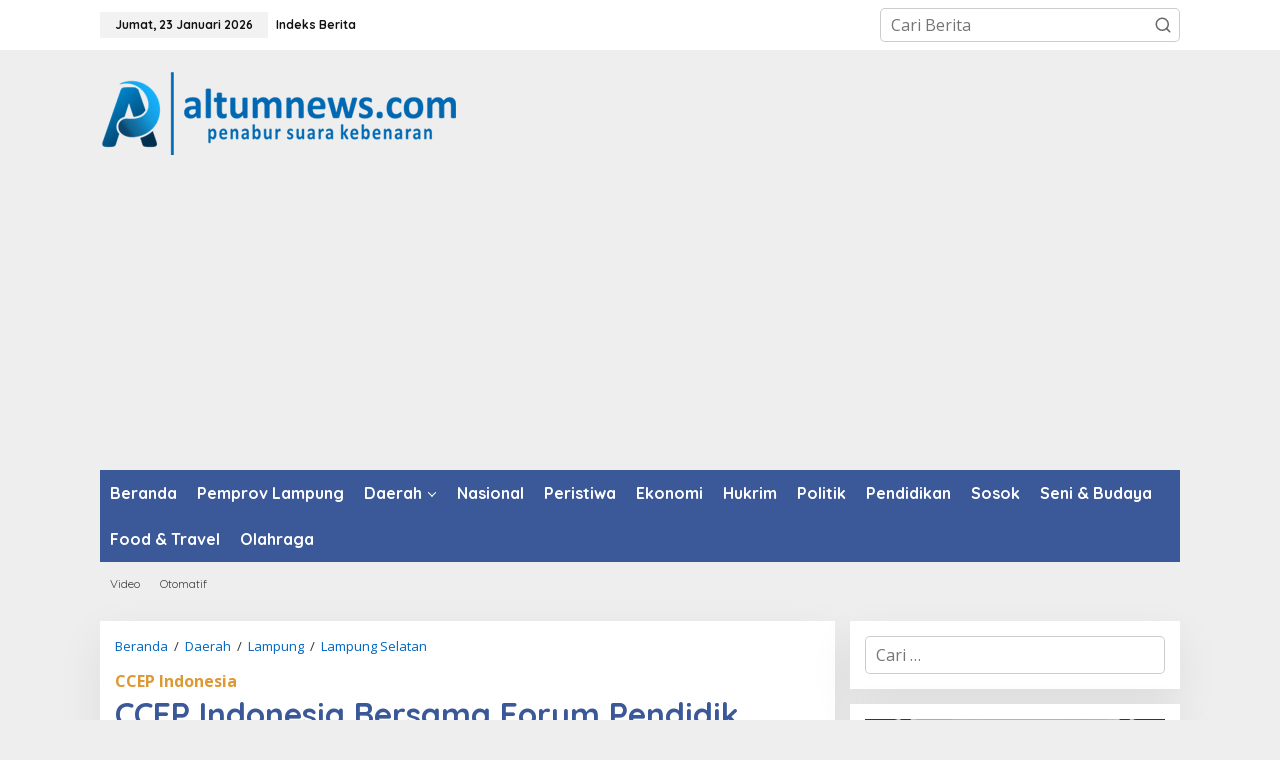

--- FILE ---
content_type: text/html; charset=UTF-8
request_url: https://altumnews.com/2021/08/18/ccep-indonesia-bersama-forum-pendidik-sukanaegara-serahkan-bantuan-tempat-sampah-edukasi/
body_size: 14509
content:
<!DOCTYPE html>
<html lang="id" itemscope itemtype="https://schema.org/BlogPosting">
<head itemscope="itemscope" itemtype="https://schema.org/WebSite">
<meta charset="UTF-8">
<meta name="viewport" content="width=device-width, initial-scale=1">
<link rel="profile" href="http://gmpg.org/xfn/11">

<title>CCEP Indonesia Bersama Forum Pendidik Sukanaegara Serahkan Bantuan Tempat Sampah Edukasi &#8211; Altumnews.com</title>
<meta name='robots' content='max-image-preview:large' />
	<style>img:is([sizes="auto" i], [sizes^="auto," i]) { contain-intrinsic-size: 3000px 1500px }</style>
	<link rel='dns-prefetch' href='//stats.wp.com' />
<link rel='dns-prefetch' href='//fonts.googleapis.com' />
<link rel="alternate" type="application/rss+xml" title="Altumnews.com &raquo; Feed" href="https://altumnews.com/feed/" />
<link rel="alternate" type="application/rss+xml" title="Altumnews.com &raquo; Umpan Komentar" href="https://altumnews.com/comments/feed/" />
<script type="text/javascript">
/* <![CDATA[ */
window._wpemojiSettings = {"baseUrl":"https:\/\/s.w.org\/images\/core\/emoji\/16.0.1\/72x72\/","ext":".png","svgUrl":"https:\/\/s.w.org\/images\/core\/emoji\/16.0.1\/svg\/","svgExt":".svg","source":{"concatemoji":"https:\/\/altumnews.com\/wp-includes\/js\/wp-emoji-release.min.js?ver=6.8.3"}};
/*! This file is auto-generated */
!function(s,n){var o,i,e;function c(e){try{var t={supportTests:e,timestamp:(new Date).valueOf()};sessionStorage.setItem(o,JSON.stringify(t))}catch(e){}}function p(e,t,n){e.clearRect(0,0,e.canvas.width,e.canvas.height),e.fillText(t,0,0);var t=new Uint32Array(e.getImageData(0,0,e.canvas.width,e.canvas.height).data),a=(e.clearRect(0,0,e.canvas.width,e.canvas.height),e.fillText(n,0,0),new Uint32Array(e.getImageData(0,0,e.canvas.width,e.canvas.height).data));return t.every(function(e,t){return e===a[t]})}function u(e,t){e.clearRect(0,0,e.canvas.width,e.canvas.height),e.fillText(t,0,0);for(var n=e.getImageData(16,16,1,1),a=0;a<n.data.length;a++)if(0!==n.data[a])return!1;return!0}function f(e,t,n,a){switch(t){case"flag":return n(e,"\ud83c\udff3\ufe0f\u200d\u26a7\ufe0f","\ud83c\udff3\ufe0f\u200b\u26a7\ufe0f")?!1:!n(e,"\ud83c\udde8\ud83c\uddf6","\ud83c\udde8\u200b\ud83c\uddf6")&&!n(e,"\ud83c\udff4\udb40\udc67\udb40\udc62\udb40\udc65\udb40\udc6e\udb40\udc67\udb40\udc7f","\ud83c\udff4\u200b\udb40\udc67\u200b\udb40\udc62\u200b\udb40\udc65\u200b\udb40\udc6e\u200b\udb40\udc67\u200b\udb40\udc7f");case"emoji":return!a(e,"\ud83e\udedf")}return!1}function g(e,t,n,a){var r="undefined"!=typeof WorkerGlobalScope&&self instanceof WorkerGlobalScope?new OffscreenCanvas(300,150):s.createElement("canvas"),o=r.getContext("2d",{willReadFrequently:!0}),i=(o.textBaseline="top",o.font="600 32px Arial",{});return e.forEach(function(e){i[e]=t(o,e,n,a)}),i}function t(e){var t=s.createElement("script");t.src=e,t.defer=!0,s.head.appendChild(t)}"undefined"!=typeof Promise&&(o="wpEmojiSettingsSupports",i=["flag","emoji"],n.supports={everything:!0,everythingExceptFlag:!0},e=new Promise(function(e){s.addEventListener("DOMContentLoaded",e,{once:!0})}),new Promise(function(t){var n=function(){try{var e=JSON.parse(sessionStorage.getItem(o));if("object"==typeof e&&"number"==typeof e.timestamp&&(new Date).valueOf()<e.timestamp+604800&&"object"==typeof e.supportTests)return e.supportTests}catch(e){}return null}();if(!n){if("undefined"!=typeof Worker&&"undefined"!=typeof OffscreenCanvas&&"undefined"!=typeof URL&&URL.createObjectURL&&"undefined"!=typeof Blob)try{var e="postMessage("+g.toString()+"("+[JSON.stringify(i),f.toString(),p.toString(),u.toString()].join(",")+"));",a=new Blob([e],{type:"text/javascript"}),r=new Worker(URL.createObjectURL(a),{name:"wpTestEmojiSupports"});return void(r.onmessage=function(e){c(n=e.data),r.terminate(),t(n)})}catch(e){}c(n=g(i,f,p,u))}t(n)}).then(function(e){for(var t in e)n.supports[t]=e[t],n.supports.everything=n.supports.everything&&n.supports[t],"flag"!==t&&(n.supports.everythingExceptFlag=n.supports.everythingExceptFlag&&n.supports[t]);n.supports.everythingExceptFlag=n.supports.everythingExceptFlag&&!n.supports.flag,n.DOMReady=!1,n.readyCallback=function(){n.DOMReady=!0}}).then(function(){return e}).then(function(){var e;n.supports.everything||(n.readyCallback(),(e=n.source||{}).concatemoji?t(e.concatemoji):e.wpemoji&&e.twemoji&&(t(e.twemoji),t(e.wpemoji)))}))}((window,document),window._wpemojiSettings);
/* ]]> */
</script>

<style id='wp-emoji-styles-inline-css' type='text/css'>

	img.wp-smiley, img.emoji {
		display: inline !important;
		border: none !important;
		box-shadow: none !important;
		height: 1em !important;
		width: 1em !important;
		margin: 0 0.07em !important;
		vertical-align: -0.1em !important;
		background: none !important;
		padding: 0 !important;
	}
</style>
<link data-optimized="1" rel='stylesheet' id='mediaelement-css' href='https://altumnews.com/wp-content/litespeed/css/d9ca09d9c475976d1a04cc6ecfc470e1.css?ver=78945' type='text/css' media='all' />
<link data-optimized="1" rel='stylesheet' id='wp-mediaelement-css' href='https://altumnews.com/wp-content/litespeed/css/60623b8f54fb793502cc67e87c33b857.css?ver=554b9' type='text/css' media='all' />
<style id='jetpack-sharing-buttons-style-inline-css' type='text/css'>
.jetpack-sharing-buttons__services-list{display:flex;flex-direction:row;flex-wrap:wrap;gap:0;list-style-type:none;margin:5px;padding:0}.jetpack-sharing-buttons__services-list.has-small-icon-size{font-size:12px}.jetpack-sharing-buttons__services-list.has-normal-icon-size{font-size:16px}.jetpack-sharing-buttons__services-list.has-large-icon-size{font-size:24px}.jetpack-sharing-buttons__services-list.has-huge-icon-size{font-size:36px}@media print{.jetpack-sharing-buttons__services-list{display:none!important}}.editor-styles-wrapper .wp-block-jetpack-sharing-buttons{gap:0;padding-inline-start:0}ul.jetpack-sharing-buttons__services-list.has-background{padding:1.25em 2.375em}
</style>
<link data-optimized="1" rel='stylesheet' id='newkarma-core-css' href='https://altumnews.com/wp-content/litespeed/css/9c406af6da0f728424ff8a41d5903eed.css?ver=40ed6' type='text/css' media='all' />
<link rel='stylesheet' id='newkarma-fonts-css' href='https://fonts.googleapis.com/css?family=Quicksand%3Aregular%2C700%2C300%7COpen+Sans%3Aregular%2Citalic%2C700%2C600%2C300%26subset%3Dlatin%2C&#038;ver=2.1.0' type='text/css' media='all' />
<link data-optimized="1" rel='stylesheet' id='newkarma-style-css' href='https://altumnews.com/wp-content/litespeed/css/7aec63a9760efd2efcc4e7a1a33cbcbc.css?ver=d2c72' type='text/css' media='all' />
<style id='newkarma-style-inline-css' type='text/css'>
body{color:#323233;font-family:"Open Sans","Helvetica", Arial;font-weight:500;font-size:16px;}h1.entry-title{color:#3b5998;}kbd,a.button,button,.button,button.button,input[type="button"],input[type="reset"],input[type="submit"],.tagcloud a,.tagcloud ul,.prevnextpost-links a .prevnextpost,.page-links .page-link-number,ul.page-numbers li span.page-numbers,.sidr,#navigationamp,.gmr_widget_content ul.gmr-tabs,.index-page-numbers,.cat-links-bg{background-color:#3b5998;}blockquote,a.button,button,.button,button.button,input[type="button"],input[type="reset"],input[type="submit"],.gmr-theme div.sharedaddy h3.sd-title:before,.gmr_widget_content ul.gmr-tabs li a,.bypostauthor > .comment-body{border-color:#3b5998;}.gmr-meta-topic a,.newkarma-rp-widget .rp-number,.gmr-owl-carousel .gmr-slide-topic a,.tab-comment-number{color:#dd9933;}.page-title span,h3.comment-reply-title,.widget-title span,.gmr_widget_content ul.gmr-tabs li a.js-tabs__title-active{border-color:#dd9933;}.gmr-menuwrap #primary-menu > li > a:hover,.gmr-menuwrap #primary-menu > li.page_item_has_children:hover > a,.gmr-menuwrap #primary-menu > li.menu-item-has-children:hover > a,.gmr-mainmenu #primary-menu > li:hover > a,.gmr-mainmenu #primary-menu > .current-menu-item > a,.gmr-mainmenu #primary-menu > .current-menu-ancestor > a,.gmr-mainmenu #primary-menu > .current_page_item > a,.gmr-mainmenu #primary-menu > .current_page_ancestor > a{box-shadow:inset 0px -5px 0px 0px#dd9933;}.tab-content .newkarma-rp-widget .rp-number,.owl-theme .owl-controls .owl-page.active span{background-color:#dd9933;}a{color:#0066bf;}a:hover,a:focus,a:active{color:#e54e2c;}.site-title a{color:#ff0000;}.site-description{color:#999999;}.gmr-logo{margin-top:5px;}.gmr-menuwrap,.gmr-sticky .top-header.sticky-menu,.gmr-mainmenu #primary-menu .sub-menu,.gmr-mainmenu #primary-menu .children{background-color:#3b5998;}#gmr-responsive-menu,.gmr-mainmenu #primary-menu > li > a,.gmr-mainmenu #primary-menu .sub-menu a,.gmr-mainmenu #primary-menu .children a,.sidr ul li ul li a,.sidr ul li a,#navigationamp ul li ul li a,#navigationamp ul li a{color:#ffffff;}.gmr-mainmenu #primary-menu > li.menu-border > a span,.gmr-mainmenu #primary-menu > li.page_item_has_children > a:after,.gmr-mainmenu #primary-menu > li.menu-item-has-children > a:after,.gmr-mainmenu #primary-menu .sub-menu > li.page_item_has_children > a:after,.gmr-mainmenu #primary-menu .sub-menu > li.menu-item-has-children > a:after,.gmr-mainmenu #primary-menu .children > li.page_item_has_children > a:after,.gmr-mainmenu #primary-menu .children > li.menu-item-has-children > a:after{border-color:#ffffff;}#gmr-responsive-menu:hover,.gmr-mainmenu #primary-menu > li:hover > a,.gmr-mainmenu #primary-menu .current-menu-item > a,.gmr-mainmenu #primary-menu .current-menu-ancestor > a,.gmr-mainmenu #primary-menu .current_page_item > a,.gmr-mainmenu #primary-menu .current_page_ancestor > a,.sidr ul li ul li a:hover,.sidr ul li a:hover{color:#ffffff;}.gmr-mainmenu #primary-menu > li.menu-border:hover > a span,.gmr-mainmenu #primary-menu > li.menu-border.current-menu-item > a span,.gmr-mainmenu #primary-menu > li.menu-border.current-menu-ancestor > a span,.gmr-mainmenu #primary-menu > li.menu-border.current_page_item > a span,.gmr-mainmenu #primary-menu > li.menu-border.current_page_ancestor > a span,.gmr-mainmenu #primary-menu > li.page_item_has_children:hover > a:after,.gmr-mainmenu #primary-menu > li.menu-item-has-children:hover > a:after{border-color:#ffffff;}.gmr-mainmenu #primary-menu > li:hover > a,.gmr-mainmenu #primary-menu .current-menu-item > a,.gmr-mainmenu #primary-menu .current-menu-ancestor > a,.gmr-mainmenu #primary-menu .current_page_item > a,.gmr-mainmenu #primary-menu .current_page_ancestor > a{background-color:#dd0000;}.gmr-secondmenuwrap,.gmr-secondmenu #primary-menu .sub-menu,.gmr-secondmenu #primary-menu .children{background-color:#eeeeee;}.gmr-secondmenu #primary-menu > li > a,.gmr-secondmenu #primary-menu .sub-menu a,.gmr-secondmenu #primary-menu .children a{color:#444444;}.gmr-secondmenu #primary-menu > li.page_item_has_children > a:after,.gmr-secondmenu #primary-menu > li.menu-item-has-children > a:after,.gmr-secondmenu #primary-menu .sub-menu > li.page_item_has_children > a:after,.gmr-secondmenu #primary-menu .sub-menu > li.menu-item-has-children > a:after,.gmr-secondmenu #primary-menu .children > li.page_item_has_children > a:after,.gmr-secondmenu #primary-menu .children > li.menu-item-has-children > a:after{border-color:#444444;}.gmr-topnavwrap{background-color:#ffffff;}#gmr-topnavresponsive-menu svg,.gmr-topnavmenu #primary-menu > li > a,.gmr-top-date,.search-trigger .gmr-icon{color:#111111;}.gmr-topnavmenu #primary-menu > li.menu-border > a span,.gmr-topnavmenu #primary-menu > li.page_item_has_children > a:after,.gmr-topnavmenu #primary-menu > li.menu-item-has-children > a:after,.gmr-topnavmenu #primary-menu .sub-menu > li.page_item_has_children > a:after,.gmr-topnavmenu #primary-menu .sub-menu > li.menu-item-has-children > a:after,.gmr-topnavmenu #primary-menu .children > li.page_item_has_children > a:after,.gmr-topnavmenu #primary-menu .children > li.menu-item-has-children > a:after{border-color:#111111;}#gmr-topnavresponsive-menu:hover,.gmr-topnavmenu #primary-menu > li:hover > a,.gmr-topnavmenu #primary-menu .current-menu-item > a,.gmr-topnavmenu #primary-menu .current-menu-ancestor > a,.gmr-topnavmenu #primary-menu .current_page_item > a,.gmr-topnavmenu #primary-menu .current_page_ancestor > a,.gmr-social-icon ul > li > a:hover{color:#dd0000;}.gmr-topnavmenu #primary-menu > li.menu-border:hover > a span,.gmr-topnavmenu #primary-menu > li.menu-border.current-menu-item > a span,.gmr-topnavmenu #primary-menu > li.menu-border.current-menu-ancestor > a span,.gmr-topnavmenu #primary-menu > li.menu-border.current_page_item > a span,.gmr-topnavmenu #primary-menu > li.menu-border.current_page_ancestor > a span,.gmr-topnavmenu #primary-menu > li.page_item_has_children:hover > a:after,.gmr-topnavmenu #primary-menu > li.menu-item-has-children:hover > a:after{border-color:#dd0000;}.gmr-owl-carousel .gmr-slide-title a{color:#ffffff;}.gmr-owl-carousel .item:hover .gmr-slide-title a{color:#cccccc;}.site-main-single{background-color:#ffffff;}.gmr-related-infinite .view-more-button:hover{color:#ffffff;}.site-main-archive{background-color:#ffffff;}ul.page-numbers li span.page-numbers{color:#ffffff;}.site-main-archive,a.read-more{color:#323233;}.site-main-archive h2.entry-title a,.site-main-archive .gmr-ajax-text{color:#000000;}.site-main-archive .gmr-archive:hover h2.entry-title a{color:#e54e2c;}.gmr-focus-news.gmr-focus-gallery h2.entry-title a,.item .gmr-slide-title a,.newkarma-rp-widget .gmr-rp-bigthumbnail .gmr-rp-bigthumb-content .title-bigthumb{color:#ffffff;}.gmr-focus-news.gmr-focus-gallery:hover h2.entry-title a,.item:hover .gmr-slide-title a,.newkarma-rp-widget .gmr-rp-bigthumbnail:hover .gmr-rp-bigthumb-content .title-bigthumb{color:#ffff00;}h1,h2,h3,h4,h5,h6,.heading-font,.menu,.rp-title,.rsswidget,.gmr-metacontent,.gmr-metacontent-single,.gmr-ajax-text,.view-more-button,ul.single-social-icon li.social-text,.page-links,.gmr-top-date,ul.page-numbers li{font-family:"Quicksand","Helvetica", Arial;}.entry-content-single{font-size:17px;}h1{font-size:30px;}h2{font-size:26px;}h3{font-size:24px;}h4{font-size:22px;}h5{font-size:20px;}h6{font-size:18px;}.site-footer{background-color:#3b5998;color:#ffffff;}ul.footer-social-icon li a{color:#ffffff;}ul.footer-social-icon li a,.footer-content{border-color:#ffffff;}ul.footer-social-icon li a:hover{color:#999999;border-color:#999999;}.site-footer a{color:#d7d7d7;}.site-footer a:hover{color:#999;}
</style>

<!-- OG: 3.3.8 -->
<link rel="image_src" href="https://altumnews.com/wp-content/uploads/2021/08/IMG-20210819-WA0046_resize_70.jpg">
<meta name="msapplication-TileImage" content="https://altumnews.com/wp-content/uploads/2021/08/IMG-20210819-WA0046_resize_70.jpg">

<!-- og -->
<meta property="og:image" content="https://altumnews.com/wp-content/uploads/2021/08/IMG-20210819-WA0046_resize_70.jpg">
<meta property="og:image:secure_url" content="https://altumnews.com/wp-content/uploads/2021/08/IMG-20210819-WA0046_resize_70.jpg">
<meta property="og:image:width" content="600">
<meta property="og:image:height" content="276">
<meta property="og:image:alt" content="Ketua Forum Pendidik Sukanegera Apendi, simbolis melakukan pemasangan Tempat Sampah Edukasi  didampingi Coca-Cola Europacific Partners Indonesia dan disaksikan  Penggiat lingkungan dan pendidikan (Senin, 16 Agustus 2021)">
<meta property="og:image:type" content="image/jpeg">
<meta property="og:description" content="ALTUMNEWS.Com, LAMPUNG SELATAN -- Coca-Cola Europacific Partners (CCEP) Indonesia bersama Forum Pendidik Desa Sukanegara, Lampung Selatan, menyerahkan donasi tempat sampah kepada Pemerintah Kabupaten Lampung Selatan melalui Dinas Lingkungan Hidup Lampung Selatan. Kegiatan penyerahan sekaligus pemasangan tempat sampah tersebut dilakukan di Kebun Edukasi Rumah Dinas Bupati Lampung Selatan, melibatkan para penggiat lingkungan dan pendidikan Senin, 16...">
<meta property="og:type" content="article">
<meta property="og:locale" content="id">
<meta property="og:site_name" content="Altumnews.com">
<meta property="og:title" content="CCEP Indonesia Bersama Forum Pendidik Sukanaegara Serahkan Bantuan Tempat Sampah Edukasi">
<meta property="og:url" content="https://altumnews.com/2021/08/18/ccep-indonesia-bersama-forum-pendidik-sukanaegara-serahkan-bantuan-tempat-sampah-edukasi/">
<meta property="og:updated_time" content="2021-08-19T10:14:19+07:00">

<!-- article -->
<meta property="article:tag" content="CCEP Indonesia">
<meta property="article:tag" content="Coca-Cola Europacific Partners Indonesia">
<meta property="article:tag" content="Tempat Sampah Edukasi">
<meta property="article:published_time" content="2021-08-18T12:06:02+00:00">
<meta property="article:modified_time" content="2021-08-19T03:14:19+00:00">
<meta property="article:section" content="Lampung Selatan">
<meta property="article:section" content="Peristiwa">
<meta property="article:author:username" content="AltumNews.com">

<!-- twitter -->
<meta property="twitter:partner" content="ogwp">
<meta property="twitter:card" content="summary_large_image">
<meta property="twitter:image" content="https://altumnews.com/wp-content/uploads/2021/08/IMG-20210819-WA0046_resize_70.jpg">
<meta property="twitter:image:alt" content="Ketua Forum Pendidik Sukanegera Apendi, simbolis melakukan pemasangan Tempat Sampah Edukasi  didampingi Coca-Cola Europacific Partners Indonesia dan disaksikan  Penggiat lingkungan dan pendidikan (Senin, 16 Agustus 2021)">
<meta property="twitter:title" content="CCEP Indonesia Bersama Forum Pendidik Sukanaegara Serahkan Bantuan Tempat Sampah Edukasi">
<meta property="twitter:description" content="ALTUMNEWS.Com, LAMPUNG SELATAN -- Coca-Cola Europacific Partners (CCEP) Indonesia bersama Forum Pendidik Desa Sukanegara, Lampung Selatan, menyerahkan donasi tempat sampah kepada Pemerintah...">
<meta property="twitter:url" content="https://altumnews.com/2021/08/18/ccep-indonesia-bersama-forum-pendidik-sukanaegara-serahkan-bantuan-tempat-sampah-edukasi/">
<meta property="twitter:label1" content="Reading time">
<meta property="twitter:data1" content="1 minute">

<!-- schema -->
<meta itemprop="image" content="https://altumnews.com/wp-content/uploads/2021/08/IMG-20210819-WA0046_resize_70.jpg">
<meta itemprop="name" content="CCEP Indonesia Bersama Forum Pendidik Sukanaegara Serahkan Bantuan Tempat Sampah Edukasi">
<meta itemprop="description" content="ALTUMNEWS.Com, LAMPUNG SELATAN -- Coca-Cola Europacific Partners (CCEP) Indonesia bersama Forum Pendidik Desa Sukanegara, Lampung Selatan, menyerahkan donasi tempat sampah kepada Pemerintah Kabupaten Lampung Selatan melalui Dinas Lingkungan Hidup Lampung Selatan. Kegiatan penyerahan sekaligus pemasangan tempat sampah tersebut dilakukan di Kebun Edukasi Rumah Dinas Bupati Lampung Selatan, melibatkan para penggiat lingkungan dan pendidikan Senin, 16...">
<meta itemprop="datePublished" content="2021-08-18">
<meta itemprop="dateModified" content="2021-08-19T03:14:19+00:00">

<!-- profile -->
<meta property="profile:username" content="AltumNews.com">

<!-- /OG -->

<link rel="https://api.w.org/" href="https://altumnews.com/wp-json/" /><link rel="alternate" title="JSON" type="application/json" href="https://altumnews.com/wp-json/wp/v2/posts/9285" /><link rel="EditURI" type="application/rsd+xml" title="RSD" href="https://altumnews.com/xmlrpc.php?rsd" />
<meta name="generator" content="WordPress 6.8.3" />
<link rel="canonical" href="https://altumnews.com/2021/08/18/ccep-indonesia-bersama-forum-pendidik-sukanaegara-serahkan-bantuan-tempat-sampah-edukasi/" />
<link rel='shortlink' href='https://altumnews.com/?p=9285' />
<link rel="alternate" title="oEmbed (JSON)" type="application/json+oembed" href="https://altumnews.com/wp-json/oembed/1.0/embed?url=https%3A%2F%2Faltumnews.com%2F2021%2F08%2F18%2Fccep-indonesia-bersama-forum-pendidik-sukanaegara-serahkan-bantuan-tempat-sampah-edukasi%2F" />
<link rel="alternate" title="oEmbed (XML)" type="text/xml+oembed" href="https://altumnews.com/wp-json/oembed/1.0/embed?url=https%3A%2F%2Faltumnews.com%2F2021%2F08%2F18%2Fccep-indonesia-bersama-forum-pendidik-sukanaegara-serahkan-bantuan-tempat-sampah-edukasi%2F&#038;format=xml" />
<meta name="google-site-verification" content="s50eTsay9GN-9Zdri6f77Ip0TlBTtkP_YxTsoGFdVC8" />
<script data-ad-client="ca-pub-6241215725039464" async src="https://pagead2.googlesyndication.com/pagead/js/adsbygoogle.js"></script>

	<style>img#wpstats{display:none}</style>
		<link rel="icon" href="https://altumnews.com/wp-content/uploads/2019/03/IMG-20181216-WA0000-300x300-150x150.jpg" sizes="32x32" />
<link rel="icon" href="https://altumnews.com/wp-content/uploads/2019/03/IMG-20181216-WA0000-300x300.jpg" sizes="192x192" />
<link rel="apple-touch-icon" href="https://altumnews.com/wp-content/uploads/2019/03/IMG-20181216-WA0000-300x300.jpg" />
<meta name="msapplication-TileImage" content="https://altumnews.com/wp-content/uploads/2019/03/IMG-20181216-WA0000-300x300.jpg" />
</head>

<body class="wp-singular post-template-default single single-post postid-9285 single-format-standard wp-theme-newkarma gmr-theme gmr-no-sticky gmr-disable-sticky" itemscope="itemscope" itemtype="https://schema.org/WebPage">

<a class="skip-link screen-reader-text" href="#main">Lewati ke konten</a>


<div class="gmr-topnavwrap clearfix">
	<div class="container-topnav">
		<div class="list-flex">
								<div class="row-flex gmr-table-date">
						<span class="gmr-top-date" data-lang="id"></span>
					</div>
					
			<div class="row-flex gmr-table-menu">
								<a id="gmr-topnavresponsive-menu" href="#menus" title="Menus" rel="nofollow"><svg xmlns="http://www.w3.org/2000/svg" xmlns:xlink="http://www.w3.org/1999/xlink" aria-hidden="true" role="img" width="1em" height="1em" preserveAspectRatio="xMidYMid meet" viewBox="0 0 24 24"><path d="M4 6h16v2H4zm0 5h16v2H4zm0 5h16v2H4z" fill="currentColor"/></svg></a>
				<div class="close-topnavmenu-wrap"><a id="close-topnavmenu-button" rel="nofollow" href="#"><svg xmlns="http://www.w3.org/2000/svg" xmlns:xlink="http://www.w3.org/1999/xlink" aria-hidden="true" role="img" width="1em" height="1em" preserveAspectRatio="xMidYMid meet" viewBox="0 0 1024 1024"><path d="M685.4 354.8c0-4.4-3.6-8-8-8l-66 .3L512 465.6l-99.3-118.4l-66.1-.3c-4.4 0-8 3.5-8 8c0 1.9.7 3.7 1.9 5.2l130.1 155L340.5 670a8.32 8.32 0 0 0-1.9 5.2c0 4.4 3.6 8 8 8l66.1-.3L512 564.4l99.3 118.4l66 .3c4.4 0 8-3.5 8-8c0-1.9-.7-3.7-1.9-5.2L553.5 515l130.1-155c1.2-1.4 1.8-3.3 1.8-5.2z" fill="currentColor"/><path d="M512 65C264.6 65 64 265.6 64 513s200.6 448 448 448s448-200.6 448-448S759.4 65 512 65zm0 820c-205.4 0-372-166.6-372-372s166.6-372 372-372s372 166.6 372 372s-166.6 372-372 372z" fill="currentColor"/></svg></a></div>
				<nav id="site-navigation" class="gmr-topnavmenu pull-right" role="navigation" itemscope="itemscope" itemtype="https://schema.org/SiteNavigationElement">
					<ul id="primary-menu" class="menu"><li id="menu-item-102010" class="menu-item menu-item-type-post_type menu-item-object-page menu-item-102010"><a href="https://altumnews.com/indeks-berita/" itemprop="url"><span itemprop="name">Indeks Berita</span></a></li>
</ul>				</nav><!-- #site-navigation -->
							</div>
			<div class="row-flex gmr-menu-mobile-wrap text-center">
				<div class="only-mobile gmr-mobilelogo"><div class="gmr-logo"><a href="https://altumnews.com/" class="custom-logo-link" itemprop="url" title="Altumnews.com"><img src="https://altumnews.com/wp-content/uploads/2022/07/altumnews.png" alt="Altumnews.com" title="Altumnews.com" /></a></div></div>			</div>
			<div class="row-flex gmr-table-search last-row">
									<div class="gmr-search-btn">
								<a id="search-menu-button" class="topnav-button gmr-search-icon" href="#" rel="nofollow"><svg xmlns="http://www.w3.org/2000/svg" aria-hidden="true" role="img" width="1em" height="1em" preserveAspectRatio="xMidYMid meet" viewBox="0 0 24 24"><path fill="none" stroke="currentColor" stroke-linecap="round" stroke-width="2" d="m21 21l-4.486-4.494M19 10.5a8.5 8.5 0 1 1-17 0a8.5 8.5 0 0 1 17 0Z"/></svg></a>
								<div id="search-dropdown-container" class="search-dropdown search">
								<form method="get" class="gmr-searchform searchform" action="https://altumnews.com/">
									<input type="text" name="s" id="s" placeholder="Cari Berita" />
								</form>
								</div>
							</div><div class="gmr-search">
							<form method="get" class="gmr-searchform searchform" action="https://altumnews.com/">
								<input type="text" name="s" id="s" placeholder="Cari Berita" />
								<button type="submit" role="button" aria-label="Submit" class="gmr-search-submit"><svg xmlns="http://www.w3.org/2000/svg" xmlns:xlink="http://www.w3.org/1999/xlink" aria-hidden="true" role="img" width="1em" height="1em" preserveAspectRatio="xMidYMid meet" viewBox="0 0 24 24"><g fill="none" stroke="currentColor" stroke-width="2" stroke-linecap="round" stroke-linejoin="round"><circle cx="11" cy="11" r="8"/><path d="M21 21l-4.35-4.35"/></g></svg></button>
							</form>
						</div>			</div>
		</div>

			</div>
</div>

	<div class="container">
		<div class="clearfix gmr-headwrapper">
			<div class="gmr-logo"><a href="https://altumnews.com/" class="custom-logo-link" itemprop="url" title="Altumnews.com"><img src="https://altumnews.com/wp-content/uploads/2022/07/altumnews.png" alt="Altumnews.com" title="Altumnews.com" /></a></div>					</div>
	</div>

	<header id="masthead" class="site-header" role="banner" itemscope="itemscope" itemtype="https://schema.org/WPHeader">
		<div class="top-header">
			<div class="container">
				<div class="gmr-menuwrap clearfix">
					<nav id="site-navigation" class="gmr-mainmenu" role="navigation" itemscope="itemscope" itemtype="https://schema.org/SiteNavigationElement">
						<ul id="primary-menu" class="menu"><li id="menu-item-110486" class="menu-item menu-item-type-custom menu-item-object-custom menu-item-home menu-item-110486"><a href="https://altumnews.com/" itemprop="url"><span itemprop="name">Beranda</span></a></li>
<li id="menu-item-1810" class="menu-item menu-item-type-taxonomy menu-item-object-category menu-item-1810"><a href="https://altumnews.com/category/pemprov-lampung/" title="Hot News" itemprop="url"><span itemprop="name">Pemprov Lampung</span></a></li>
<li id="menu-item-1739" class="menu-item menu-item-type-taxonomy menu-item-object-category current-post-ancestor menu-item-has-children menu-item-1739"><a href="https://altumnews.com/category/daerah/" itemprop="url"><span itemprop="name">Daerah</span></a>
<ul class="sub-menu">
	<li id="menu-item-8026" class="menu-item menu-item-type-taxonomy menu-item-object-category menu-item-8026"><a href="https://altumnews.com/category/daerah/lampung/bandar-lampung/" itemprop="url"><span itemprop="name">Bandar Lampung</span></a></li>
	<li id="menu-item-103834" class="menu-item menu-item-type-taxonomy menu-item-object-category menu-item-103834"><a href="https://altumnews.com/category/pemkot-bandar-lampung/" itemprop="url"><span itemprop="name">Pemkot Bandar Lampung</span></a></li>
	<li id="menu-item-8027" class="menu-item menu-item-type-taxonomy menu-item-object-category menu-item-8027"><a href="https://altumnews.com/category/daerah/lampung/kota-metro/" itemprop="url"><span itemprop="name">Kota Metro</span></a></li>
	<li id="menu-item-8034" class="menu-item menu-item-type-taxonomy menu-item-object-category menu-item-8034"><a href="https://altumnews.com/category/daerah/lampung/pesawaran/" itemprop="url"><span itemprop="name">Pesawaran</span></a></li>
	<li id="menu-item-8036" class="menu-item menu-item-type-taxonomy menu-item-object-category menu-item-8036"><a href="https://altumnews.com/category/daerah/lampung/pringsewu/" itemprop="url"><span itemprop="name">Pringsewu</span></a></li>
	<li id="menu-item-8040" class="menu-item menu-item-type-taxonomy menu-item-object-category menu-item-8040"><a href="https://altumnews.com/category/daerah/lampung/tanggamus/" itemprop="url"><span itemprop="name">Tanggamus</span></a></li>
	<li id="menu-item-8030" class="menu-item menu-item-type-taxonomy menu-item-object-category menu-item-8030"><a href="https://altumnews.com/category/daerah/lampung/lampung-tengah/" itemprop="url"><span itemprop="name">Lampung Tengah</span></a></li>
	<li id="menu-item-8029" class="menu-item menu-item-type-taxonomy menu-item-object-category current-post-ancestor current-menu-parent current-post-parent menu-item-8029"><a href="https://altumnews.com/category/daerah/lampung/lampung-selatan/" itemprop="url"><span itemprop="name">Lampung Selatan</span></a></li>
	<li id="menu-item-8031" class="menu-item menu-item-type-taxonomy menu-item-object-category menu-item-8031"><a href="https://altumnews.com/category/daerah/lampung/lampung-timur/" itemprop="url"><span itemprop="name">Lampung Timur</span></a></li>
	<li id="menu-item-8032" class="menu-item menu-item-type-taxonomy menu-item-object-category menu-item-8032"><a href="https://altumnews.com/category/daerah/lampung/lampung-utara/" itemprop="url"><span itemprop="name">Lampung Utara</span></a></li>
	<li id="menu-item-8028" class="menu-item menu-item-type-taxonomy menu-item-object-category menu-item-8028"><a href="https://altumnews.com/category/daerah/lampung/lampung-barat/" itemprop="url"><span itemprop="name">Lampung Barat</span></a></li>
	<li id="menu-item-8037" class="menu-item menu-item-type-taxonomy menu-item-object-category menu-item-8037"><a href="https://altumnews.com/category/daerah/lampung/tulang-bawang/" itemprop="url"><span itemprop="name">Tulang Bawang</span></a></li>
	<li id="menu-item-8038" class="menu-item menu-item-type-taxonomy menu-item-object-category menu-item-8038"><a href="https://altumnews.com/category/daerah/lampung/tulang-bawang-barat/" itemprop="url"><span itemprop="name">Tulang Bawang Barat</span></a></li>
	<li id="menu-item-8033" class="menu-item menu-item-type-taxonomy menu-item-object-category menu-item-8033"><a href="https://altumnews.com/category/daerah/lampung/mesuji/" itemprop="url"><span itemprop="name">Mesuji</span></a></li>
	<li id="menu-item-8039" class="menu-item menu-item-type-taxonomy menu-item-object-category menu-item-8039"><a href="https://altumnews.com/category/daerah/lampung/way-kanan/" itemprop="url"><span itemprop="name">Way Kanan</span></a></li>
	<li id="menu-item-8035" class="menu-item menu-item-type-taxonomy menu-item-object-category menu-item-8035"><a href="https://altumnews.com/category/daerah/lampung/pesisir-barat/" itemprop="url"><span itemprop="name">Pesisir Barat</span></a></li>
</ul>
</li>
<li id="menu-item-1742" class="menu-item menu-item-type-taxonomy menu-item-object-category menu-item-1742"><a href="https://altumnews.com/category/nasional/" itemprop="url"><span itemprop="name">Nasional</span></a></li>
<li id="menu-item-8088" class="menu-item menu-item-type-taxonomy menu-item-object-category current-post-ancestor current-menu-parent current-post-parent menu-item-8088"><a href="https://altumnews.com/category/peristiwa/" itemprop="url"><span itemprop="name">Peristiwa</span></a></li>
<li id="menu-item-1740" class="menu-item menu-item-type-taxonomy menu-item-object-category menu-item-1740"><a href="https://altumnews.com/category/ekonomi/" itemprop="url"><span itemprop="name">Ekonomi</span></a></li>
<li id="menu-item-1743" class="menu-item menu-item-type-taxonomy menu-item-object-category menu-item-1743"><a href="https://altumnews.com/category/hukum-dan-kriminal/" title="Hukum dan Kriminal" itemprop="url"><span itemprop="name">Hukrim</span></a></li>
<li id="menu-item-1744" class="menu-item menu-item-type-taxonomy menu-item-object-category menu-item-1744"><a href="https://altumnews.com/category/politik/" itemprop="url"><span itemprop="name">Politik</span></a></li>
<li id="menu-item-1741" class="menu-item menu-item-type-taxonomy menu-item-object-category menu-item-1741"><a href="https://altumnews.com/category/pendidikan/" itemprop="url"><span itemprop="name">Pendidikan</span></a></li>
<li id="menu-item-1811" class="menu-item menu-item-type-taxonomy menu-item-object-category menu-item-1811"><a href="https://altumnews.com/category/sosok/" itemprop="url"><span itemprop="name">Sosok</span></a></li>
<li id="menu-item-1808" class="menu-item menu-item-type-taxonomy menu-item-object-category menu-item-1808"><a href="https://altumnews.com/category/seni-dan-budaya/" title="Budaya" itemprop="url"><span itemprop="name">Seni &#038; Budaya</span></a></li>
<li id="menu-item-1812" class="menu-item menu-item-type-taxonomy menu-item-object-category menu-item-1812"><a href="https://altumnews.com/category/food-travel/" title="Travel" itemprop="url"><span itemprop="name">Food &amp; Travel</span></a></li>
<li id="menu-item-5832" class="menu-item menu-item-type-taxonomy menu-item-object-category menu-item-5832"><a href="https://altumnews.com/category/olahraga/" itemprop="url"><span itemprop="name">Olahraga</span></a></li>
</ul>					</nav><!-- #site-navigation -->
				</div>
											<div class="gmr-secondmenuwrap clearfix">
								<nav id="site-navigation" class="gmr-secondmenu" role="navigation" itemscope="itemscope" itemtype="https://schema.org/SiteNavigationElement">
									<ul id="primary-menu" class="menu"><li id="menu-item-5885" class="menu-item menu-item-type-taxonomy menu-item-object-post_format menu-item-5885"><a href="https://altumnews.com/type/video/" itemprop="url"><span itemprop="name">Video</span></a></li>
<li id="menu-item-5871" class="menu-item menu-item-type-taxonomy menu-item-object-category menu-item-5871"><a href="https://altumnews.com/category/otomatif/" itemprop="url"><span itemprop="name">Otomatif</span></a></li>
</ul>								</nav><!-- #site-navigation -->
							</div>
								</div>
		</div><!-- .top-header -->
	</header><!-- #masthead -->


<div class="site inner-wrap" id="site-container">
		<div id="content" class="gmr-content">
				<div class="container">
			<div class="row">

<div id="primary" class="content-area col-md-content">
	<main id="main" class="site-main-single" role="main">

	<div class="gmr-list-table single-head-wrap">
					<div class="breadcrumbs" itemscope itemtype="https://schema.org/BreadcrumbList">
																						<span class="first-item" itemprop="itemListElement" itemscope itemtype="https://schema.org/ListItem">
								<a itemscope itemtype="https://schema.org/WebPage" itemprop="item" itemid="https://altumnews.com/" href="https://altumnews.com/">
									<span itemprop="name">Beranda </span>
								</a>
								<span itemprop="position" content="1"></span>
							</span>
																										<span class="separator">/</span>
													<span class="0-item" itemprop="itemListElement" itemscope itemtype="https://schema.org/ListItem">
								<a itemscope itemtype="https://schema.org/WebPage" itemprop="item" itemid="https://altumnews.com/category/daerah/" href="https://altumnews.com/category/daerah/">
									<span itemprop="name">Daerah</span>
								</a>
								<span itemprop="position" content="2"></span>
							</span>
																										<span class="separator">/</span>
													<span class="1-item" itemprop="itemListElement" itemscope itemtype="https://schema.org/ListItem">
								<a itemscope itemtype="https://schema.org/WebPage" itemprop="item" itemid="https://altumnews.com/category/daerah/lampung/" href="https://altumnews.com/category/daerah/lampung/">
									<span itemprop="name">Lampung</span>
								</a>
								<span itemprop="position" content="3"></span>
							</span>
																										<span class="separator">/</span>
													<span class="2-item" itemprop="itemListElement" itemscope itemtype="https://schema.org/ListItem">
								<a itemscope itemtype="https://schema.org/WebPage" itemprop="item" itemid="https://altumnews.com/category/daerah/lampung/lampung-selatan/" href="https://altumnews.com/category/daerah/lampung/lampung-selatan/">
									<span itemprop="name">Lampung Selatan</span>
								</a>
								<span itemprop="position" content="4"></span>
							</span>
																										<span class="last-item screen-reader-text" itemscope itemtype="https://schema.org/ListItem">
							<span itemprop="name">CCEP Indonesia Bersama Forum Pendidik Sukanaegara Serahkan Bantuan Tempat Sampah Edukasi</span>
							<span itemprop="position" content="5"></span>
						</span>
												</div>
				</div>

	
<article id="post-9285" class="post-9285 post type-post status-publish format-standard has-post-thumbnail category-lampung-selatan category-peristiwa tag-ccep-indonesia tag-coca-cola-europacific-partners-indonesia tag-tempat-sampah-edukasi newstopic-ccep-indonesia" itemscope="itemscope" itemtype="https://schema.org/CreativeWork">

	<div class="site-main gmr-single hentry">
		<div class="gmr-box-content-single">
			<div class="gmr-meta-topic"><a href="https://altumnews.com/topic/ccep-indonesia/" rel="tag">CCEP Indonesia</a></div>			<header class="entry-header">
				<h1 class="entry-title" itemprop="headline">CCEP Indonesia Bersama Forum Pendidik Sukanaegara Serahkan Bantuan Tempat Sampah Edukasi</h1><div class="gmr-aftertitle-wrap"><div class="gmr-metacontent-single"><div><span class="posted-on"><span class="entry-author vcard" itemprop="author" itemscope="itemscope" itemtype="https://schema.org/person"><a class="url fn n" href="https://altumnews.com/author/adminaltum/" title="Tautan ke: AltumNews.com" itemprop="url"><span itemprop="name">AltumNews.com</span></a></span></span><span class="posted-on"><time class="entry-date published" itemprop="datePublished" datetime="2021-08-18T19:06:02+07:00">18 Agustus 2021</time><time class="updated" datetime="2021-08-19T10:14:19+07:00">19 Agustus 2021</time></span></div><div><span class="cat-links"><a href="https://altumnews.com/category/daerah/lampung/lampung-selatan/" rel="category tag">Lampung Selatan</a>, <a href="https://altumnews.com/category/peristiwa/" rel="category tag">Peristiwa</a></span><span class="view-single">2,864 views</span></div></div><div class="gmr-social-share-intop"><ul class="gmr-socialicon-share"><li class="facebook"><a href="https://www.facebook.com/sharer/sharer.php?u=https%3A%2F%2Faltumnews.com%2F2021%2F08%2F18%2Fccep-indonesia-bersama-forum-pendidik-sukanaegara-serahkan-bantuan-tempat-sampah-edukasi%2F" class="gmr-share-facebook" rel="nofollow" title="Sebar ini"><svg xmlns="http://www.w3.org/2000/svg" aria-hidden="true" role="img" width="0.49em" height="1em" viewBox="0 0 486.037 1000"><path d="M124.074 1000V530.771H0V361.826h124.074V217.525C124.074 104.132 197.365 0 366.243 0C434.619 0 485.18 6.555 485.18 6.555l-3.984 157.766s-51.564-.502-107.833-.502c-60.9 0-70.657 28.065-70.657 74.646v123.361h183.331l-7.977 168.945H302.706V1000H124.074" fill="currentColor" /></svg></a></li><li class="twitter"><a href="https://twitter.com/intent/tweet?url=https%3A%2F%2Faltumnews.com%2F2021%2F08%2F18%2Fccep-indonesia-bersama-forum-pendidik-sukanaegara-serahkan-bantuan-tempat-sampah-edukasi%2F&amp;text=CCEP%20Indonesia%20Bersama%20Forum%20Pendidik%20Sukanaegara%20Serahkan%20Bantuan%20Tempat%20Sampah%20Edukasi" class="gmr-share-twitter" rel="nofollow" title="Tweet ini"><svg xmlns="http://www.w3.org/2000/svg" aria-hidden="true" role="img" width="1em" height="1em" viewBox="0 0 24 24"><path fill="currentColor" d="M18.901 1.153h3.68l-8.04 9.19L24 22.846h-7.406l-5.8-7.584l-6.638 7.584H.474l8.6-9.83L0 1.154h7.594l5.243 6.932ZM17.61 20.644h2.039L6.486 3.24H4.298Z"></path></svg></a></li><li class="telegram"><a href="https://t.me/share/url?url=https%3A%2F%2Faltumnews.com%2F2021%2F08%2F18%2Fccep-indonesia-bersama-forum-pendidik-sukanaegara-serahkan-bantuan-tempat-sampah-edukasi%2F&amp;text=CCEP%20Indonesia%20Bersama%20Forum%20Pendidik%20Sukanaegara%20Serahkan%20Bantuan%20Tempat%20Sampah%20Edukasi" target="_blank" rel="nofollow" title="Telegram Share"><svg xmlns="http://www.w3.org/2000/svg" aria-hidden="true" role="img" width="1em" height="1em" viewBox="0 0 48 48"><path d="M41.42 7.309s3.885-1.515 3.56 2.164c-.107 1.515-1.078 6.818-1.834 12.553l-2.59 16.99s-.216 2.489-2.159 2.922c-1.942.432-4.856-1.515-5.396-1.948c-.432-.325-8.094-5.195-10.792-7.575c-.756-.65-1.62-1.948.108-3.463L33.648 18.13c1.295-1.298 2.59-4.328-2.806-.649l-15.11 10.28s-1.727 1.083-4.964.109l-7.016-2.165s-2.59-1.623 1.835-3.246c10.793-5.086 24.068-10.28 35.831-15.15z" fill="currentColor" /></svg></a></li><li class="whatsapp"><a href="https://api.whatsapp.com/send?text=CCEP%20Indonesia%20Bersama%20Forum%20Pendidik%20Sukanaegara%20Serahkan%20Bantuan%20Tempat%20Sampah%20Edukasi https%3A%2F%2Faltumnews.com%2F2021%2F08%2F18%2Fccep-indonesia-bersama-forum-pendidik-sukanaegara-serahkan-bantuan-tempat-sampah-edukasi%2F" class="gmr-share-whatsapp" rel="nofollow" title="Whatsapp"><svg xmlns="http://www.w3.org/2000/svg" aria-hidden="true" role="img" width="1em" height="1em" viewBox="0 0 24 24"><path d="M15.271 13.21a7.014 7.014 0 0 1 1.543.7l-.031-.018c.529.235.986.51 1.403.833l-.015-.011c.02.061.032.13.032.203l-.001.032v-.001c-.015.429-.11.832-.271 1.199l.008-.021c-.231.463-.616.82-1.087 1.01l-.014.005a3.624 3.624 0 0 1-1.576.411h-.006a8.342 8.342 0 0 1-2.988-.982l.043.022a8.9 8.9 0 0 1-2.636-1.829l-.001-.001a20.473 20.473 0 0 1-2.248-2.794l-.047-.074a5.38 5.38 0 0 1-1.1-2.995l-.001-.013v-.124a3.422 3.422 0 0 1 1.144-2.447l.003-.003a1.17 1.17 0 0 1 .805-.341h.001c.101.003.198.011.292.025l-.013-.002c.087.013.188.021.292.023h.003a.642.642 0 0 1 .414.102l-.002-.001c.107.118.189.261.238.418l.002.008q.124.31.512 1.364c.135.314.267.701.373 1.099l.014.063a1.573 1.573 0 0 1-.533.889l-.003.002q-.535.566-.535.72a.436.436 0 0 0 .081.234l-.001-.001a7.03 7.03 0 0 0 1.576 2.119l.005.005a9.89 9.89 0 0 0 2.282 1.54l.059.026a.681.681 0 0 0 .339.109h.002q.233 0 .838-.752t.804-.752zm-3.147 8.216h.022a9.438 9.438 0 0 0 3.814-.799l-.061.024c2.356-.994 4.193-2.831 5.163-5.124l.024-.063c.49-1.113.775-2.411.775-3.775s-.285-2.662-.799-3.837l.024.062c-.994-2.356-2.831-4.193-5.124-5.163l-.063-.024c-1.113-.49-2.411-.775-3.775-.775s-2.662.285-3.837.799l.062-.024c-2.356.994-4.193 2.831-5.163 5.124l-.024.063a9.483 9.483 0 0 0-.775 3.787a9.6 9.6 0 0 0 1.879 5.72l-.019-.026l-1.225 3.613l3.752-1.194a9.45 9.45 0 0 0 5.305 1.612h.047zm0-21.426h.033c1.628 0 3.176.342 4.575.959L16.659.93c2.825 1.197 5.028 3.4 6.196 6.149l.029.076c.588 1.337.93 2.896.93 4.535s-.342 3.198-.959 4.609l.029-.074c-1.197 2.825-3.4 5.028-6.149 6.196l-.076.029c-1.327.588-2.875.93-4.503.93h-.034h.002h-.053c-2.059 0-3.992-.541-5.664-1.488l.057.03L-.001 24l2.109-6.279a11.505 11.505 0 0 1-1.674-6.01c0-1.646.342-3.212.959-4.631l-.029.075C2.561 4.33 4.764 2.127 7.513.959L7.589.93A11.178 11.178 0 0 1 12.092 0h.033h-.002z" fill="currentColor" /></svg></a></li></ul></div></div>			</header><!-- .entry-header -->
		</div>

		<div class="gmr-featured-wrap">
									<figure class="gmr-attachment-img">
							<img width="600" height="276" src="https://altumnews.com/wp-content/uploads/2021/08/IMG-20210819-WA0046_resize_70.jpg" class="attachment-post-thumbnail size-post-thumbnail wp-post-image" alt="" decoding="async" fetchpriority="high" title="CCEP-Indonesia-Bersama-Forum-Pendidik-Sukanaegara-Serahkan-Bantuan-Tempat-Sampah-Edukasi" />																						<figcaption class="wp-caption-text">Ketua Forum Pendidik Sukanegera Apendi, simbolis melakukan pemasangan Tempat Sampah Edukasi  didampingi Coca-Cola Europacific Partners Indonesia dan disaksikan  Penggiat lingkungan dan pendidikan (Senin, 16 Agustus 2021) </figcaption>
													</figure>
								</div>

		<div class="gmr-box-content-single">
			<div class="row">
				<div class="col-md-sgl-l pos-sticky"><div class="gmr-social-share"><ul class="gmr-socialicon-share"><li class="facebook"><a href="https://www.facebook.com/sharer/sharer.php?u=https%3A%2F%2Faltumnews.com%2F2021%2F08%2F18%2Fccep-indonesia-bersama-forum-pendidik-sukanaegara-serahkan-bantuan-tempat-sampah-edukasi%2F" class="gmr-share-facebook" rel="nofollow" title="Sebar ini"><svg xmlns="http://www.w3.org/2000/svg" aria-hidden="true" role="img" width="0.49em" height="1em" viewBox="0 0 486.037 1000"><path d="M124.074 1000V530.771H0V361.826h124.074V217.525C124.074 104.132 197.365 0 366.243 0C434.619 0 485.18 6.555 485.18 6.555l-3.984 157.766s-51.564-.502-107.833-.502c-60.9 0-70.657 28.065-70.657 74.646v123.361h183.331l-7.977 168.945H302.706V1000H124.074" fill="currentColor" /></svg></a></li><li class="twitter"><a href="https://twitter.com/intent/tweet?url=https%3A%2F%2Faltumnews.com%2F2021%2F08%2F18%2Fccep-indonesia-bersama-forum-pendidik-sukanaegara-serahkan-bantuan-tempat-sampah-edukasi%2F&amp;text=CCEP%20Indonesia%20Bersama%20Forum%20Pendidik%20Sukanaegara%20Serahkan%20Bantuan%20Tempat%20Sampah%20Edukasi" class="gmr-share-twitter" rel="nofollow" title="Tweet ini"><svg xmlns="http://www.w3.org/2000/svg" aria-hidden="true" role="img" width="1em" height="1em" viewBox="0 0 24 24"><path fill="currentColor" d="M18.901 1.153h3.68l-8.04 9.19L24 22.846h-7.406l-5.8-7.584l-6.638 7.584H.474l8.6-9.83L0 1.154h7.594l5.243 6.932ZM17.61 20.644h2.039L6.486 3.24H4.298Z"></path></svg></a></li><li class="telegram"><a href="https://t.me/share/url?url=https%3A%2F%2Faltumnews.com%2F2021%2F08%2F18%2Fccep-indonesia-bersama-forum-pendidik-sukanaegara-serahkan-bantuan-tempat-sampah-edukasi%2F&amp;text=CCEP%20Indonesia%20Bersama%20Forum%20Pendidik%20Sukanaegara%20Serahkan%20Bantuan%20Tempat%20Sampah%20Edukasi" target="_blank" rel="nofollow" title="Telegram Share"><svg xmlns="http://www.w3.org/2000/svg" aria-hidden="true" role="img" width="1em" height="1em" viewBox="0 0 48 48"><path d="M41.42 7.309s3.885-1.515 3.56 2.164c-.107 1.515-1.078 6.818-1.834 12.553l-2.59 16.99s-.216 2.489-2.159 2.922c-1.942.432-4.856-1.515-5.396-1.948c-.432-.325-8.094-5.195-10.792-7.575c-.756-.65-1.62-1.948.108-3.463L33.648 18.13c1.295-1.298 2.59-4.328-2.806-.649l-15.11 10.28s-1.727 1.083-4.964.109l-7.016-2.165s-2.59-1.623 1.835-3.246c10.793-5.086 24.068-10.28 35.831-15.15z" fill="currentColor" /></svg></a></li><li class="whatsapp"><a href="https://api.whatsapp.com/send?text=CCEP%20Indonesia%20Bersama%20Forum%20Pendidik%20Sukanaegara%20Serahkan%20Bantuan%20Tempat%20Sampah%20Edukasi https%3A%2F%2Faltumnews.com%2F2021%2F08%2F18%2Fccep-indonesia-bersama-forum-pendidik-sukanaegara-serahkan-bantuan-tempat-sampah-edukasi%2F" class="gmr-share-whatsapp" rel="nofollow" title="Whatsapp"><svg xmlns="http://www.w3.org/2000/svg" aria-hidden="true" role="img" width="1em" height="1em" viewBox="0 0 24 24"><path d="M15.271 13.21a7.014 7.014 0 0 1 1.543.7l-.031-.018c.529.235.986.51 1.403.833l-.015-.011c.02.061.032.13.032.203l-.001.032v-.001c-.015.429-.11.832-.271 1.199l.008-.021c-.231.463-.616.82-1.087 1.01l-.014.005a3.624 3.624 0 0 1-1.576.411h-.006a8.342 8.342 0 0 1-2.988-.982l.043.022a8.9 8.9 0 0 1-2.636-1.829l-.001-.001a20.473 20.473 0 0 1-2.248-2.794l-.047-.074a5.38 5.38 0 0 1-1.1-2.995l-.001-.013v-.124a3.422 3.422 0 0 1 1.144-2.447l.003-.003a1.17 1.17 0 0 1 .805-.341h.001c.101.003.198.011.292.025l-.013-.002c.087.013.188.021.292.023h.003a.642.642 0 0 1 .414.102l-.002-.001c.107.118.189.261.238.418l.002.008q.124.31.512 1.364c.135.314.267.701.373 1.099l.014.063a1.573 1.573 0 0 1-.533.889l-.003.002q-.535.566-.535.72a.436.436 0 0 0 .081.234l-.001-.001a7.03 7.03 0 0 0 1.576 2.119l.005.005a9.89 9.89 0 0 0 2.282 1.54l.059.026a.681.681 0 0 0 .339.109h.002q.233 0 .838-.752t.804-.752zm-3.147 8.216h.022a9.438 9.438 0 0 0 3.814-.799l-.061.024c2.356-.994 4.193-2.831 5.163-5.124l.024-.063c.49-1.113.775-2.411.775-3.775s-.285-2.662-.799-3.837l.024.062c-.994-2.356-2.831-4.193-5.124-5.163l-.063-.024c-1.113-.49-2.411-.775-3.775-.775s-2.662.285-3.837.799l.062-.024c-2.356.994-4.193 2.831-5.163 5.124l-.024.063a9.483 9.483 0 0 0-.775 3.787a9.6 9.6 0 0 0 1.879 5.72l-.019-.026l-1.225 3.613l3.752-1.194a9.45 9.45 0 0 0 5.305 1.612h.047zm0-21.426h.033c1.628 0 3.176.342 4.575.959L16.659.93c2.825 1.197 5.028 3.4 6.196 6.149l.029.076c.588 1.337.93 2.896.93 4.535s-.342 3.198-.959 4.609l.029-.074c-1.197 2.825-3.4 5.028-6.149 6.196l-.076.029c-1.327.588-2.875.93-4.503.93h-.034h.002h-.053c-2.059 0-3.992-.541-5.664-1.488l.057.03L-.001 24l2.109-6.279a11.505 11.505 0 0 1-1.674-6.01c0-1.646.342-3.212.959-4.631l-.029.075C2.561 4.33 4.764 2.127 7.513.959L7.589.93A11.178 11.178 0 0 1 12.092 0h.033h-.002z" fill="currentColor" /></svg></a></li></ul></div></div>				<div class="col-md-sgl-c-no-r">
					<div class="entry-content entry-content-single" itemprop="text">
						<p>ALTUMNEWS.Com, LAMPUNG SELATAN &#8212; Coca-Cola Europacific Partners (CCEP) Indonesia bersama Forum Pendidik Desa Sukanegara, Lampung Selatan, menyerahkan donasi tempat sampah kepada Pemerintah Kabupaten Lampung Selatan melalui Dinas Lingkungan Hidup Lampung Selatan.</p>
<p>Kegiatan penyerahan sekaligus pemasangan tempat sampah tersebut dilakukan di Kebun Edukasi Rumah Dinas Bupati Lampung Selatan, melibatkan para penggiat lingkungan dan pendidikan Senin, 16 Agustus 2021.</p>
<p>Ketua Forum Pendidik Sukangera, Afendi, mengatakan menjaga kebersihan lingkungan dengan membuang sampah pada tempatnya merupakan upaya untuk mempertahankan keberlanjutan lingkungan sekitar. </p>
<p>“Tempat sampah yang kami serahkan hari ini menjadi upaya untuk mengajarkan masyarakat untuk peduli menjaga kebersihan, tidak membuang sampah sembarangan, dan belajar memilah sampah,” kata Afendi.</p>
<p>Afendi menjelaskan dalam diskusi singkatnya sampah yang sudah dipilah-pilah memudahkan untuk pengelolaan sampah selanjutnya. Pengelolaan sampah yang baik akan menambah nilai manfaat dari sampah.</p>
<p>“Masyarakat harus selalu menerapkan memilah sampah dengan baik. Mana yang organik dan nonorganik, mana yang dapat dimanfaatkan kembali dan memang harus dibuang ke tempat pembuangan akhir sampah,” kata dia.</p>
<p>CA Regional Manager West Indonesia CCEP Indonesia, Yayan Sopian, mengatakan pihaknya melalui Forum Pendidik Sukanegara mendorong masyarakat untuk mengambil peran dalam menjaga kelestarian lingkungan.</p>
<p>“Tempat sampah yang CCEP berikan melalui Forum Pendidik di Kebun Edukasi Lamsel ini sebagai bentuk dukungan program pemilahan dan pengelolaan sampah. Sampah dengan prinsip <em>reduce, reuse,</em> dan <em>recycle</em> atau 3R sebenarnya dapat memiliki nilai ekonomi dan sumber daya terbarukan bila dikelola dengan baik,” kata Yayan Sopian.***</p>
<p>Editor : Robertus Bejo</p>
					</div><!-- .entry-content -->

					<footer class="entry-footer">
						<span class="tags-links"><a href="https://altumnews.com/tag/ccep-indonesia/" rel="tag">CCEP Indonesia</a> <a href="https://altumnews.com/tag/coca-cola-europacific-partners-indonesia/" rel="tag">Coca-Cola Europacific Partners Indonesia</a> <a href="https://altumnews.com/tag/tempat-sampah-edukasi/" rel="tag">Tempat Sampah Edukasi</a></span><div class="gmr-cf-metacontent heading-text meta-content"></div><div class="wrap-social-single"><div class="social-text">Ikuti Kami</div><ul class="single-social-icon"><li><a href="#" title="Facebook" class="facebook" target="_blank" rel="nofollow"><svg xmlns="http://www.w3.org/2000/svg" xmlns:xlink="http://www.w3.org/1999/xlink" aria-hidden="true" role="img" width="1em" height="1em" preserveAspectRatio="xMidYMid meet" viewBox="0 0 16 16"><g fill="currentColor"><path d="M16 8.049c0-4.446-3.582-8.05-8-8.05C3.58 0-.002 3.603-.002 8.05c0 4.017 2.926 7.347 6.75 7.951v-5.625h-2.03V8.05H6.75V6.275c0-2.017 1.195-3.131 3.022-3.131c.876 0 1.791.157 1.791.157v1.98h-1.009c-.993 0-1.303.621-1.303 1.258v1.51h2.218l-.354 2.326H9.25V16c3.824-.604 6.75-3.934 6.75-7.951z"/></g></svg></a></li><li><a href="#" title="Twitter" class="twitter" target="_blank" rel="nofollow"><svg xmlns="http://www.w3.org/2000/svg" aria-hidden="true" role="img" width="1em" height="1em" viewBox="0 0 24 24"><path fill="currentColor" d="M18.901 1.153h3.68l-8.04 9.19L24 22.846h-7.406l-5.8-7.584l-6.638 7.584H.474l8.6-9.83L0 1.154h7.594l5.243 6.932ZM17.61 20.644h2.039L6.486 3.24H4.298Z"></path></svg></a></li><li><a href="https://altumnews.com/feed/" title="RSS" class="rss" target="_blank" rel="nofollow"><svg xmlns="http://www.w3.org/2000/svg" xmlns:xlink="http://www.w3.org/1999/xlink" aria-hidden="true" role="img" width="1em" height="1em" preserveAspectRatio="xMidYMid meet" viewBox="0 0 20 20"><path d="M14.92 18H18C18 9.32 10.82 2.25 2 2.25v3.02c7.12 0 12.92 5.71 12.92 12.73zm-5.44 0h3.08C12.56 12.27 7.82 7.6 2 7.6v3.02c2 0 3.87.77 5.29 2.16A7.292 7.292 0 0 1 9.48 18zm-5.35-.02c1.17 0 2.13-.93 2.13-2.09c0-1.15-.96-2.09-2.13-2.09c-1.18 0-2.13.94-2.13 2.09c0 1.16.95 2.09 2.13 2.09z" fill="currentColor"/></svg></a></li></ul></div>
	<nav class="navigation post-navigation" aria-label="Pos">
		<h2 class="screen-reader-text">Navigasi pos</h2>
		<div class="nav-links"><div class="nav-previous"><a href="https://altumnews.com/2021/08/18/sisihkan-lebih-dari-400-pesaing-ferdiansyah-ramadhan-menjadi-juara-kompetisi-desain-virtual-city-hatch-art/" rel="prev"><span>Pos sebelumnya</span> Sisihkan Lebih Dari 400 Pesaing, Ferdiansyah Ramadhan Menjadi Juara Kompetisi Desain Virtual “City Hatch Art”</a></div><div class="nav-next"><a href="https://altumnews.com/2021/08/18/polda-lampung-dan-polres-jajaran-awasi-batasan-tarif-tertinggi-pemeriksaan-rt-pcr/" rel="next"><span>Pos berikutnya</span> Polda Lampung dan Polres Jajaran Awasi Batasan Tarif Tertinggi Pemeriksaan RT-PCR</a></div></div>
	</nav>					</footer><!-- .entry-footer -->
				</div>
							</div>
		</div>

	</div>

	<div class="gmr-box-content-single">
		
	</div>
</article><!-- #post-## -->
	<div class="gmr-box-content-single"><h3 class="widget-title"><span>News Feed</span></h3><div class="site-main gmr-single gmr-infinite-selector gmr-related-infinite"><div id="gmr-main-load"><div class="item-infinite"><div class="item-box clearfix post-116865 post type-post status-publish format-standard has-post-thumbnail category-bandar-lampung category-berita category-berita-utama category-peristiwa tag-ketua-kkki-santa-perawan-maria-keuskupan-tanjungkarang tag-kkki-santa-perawan-maria-keuskupan-tanjungkarang tag-komunitas-kerasulan-kerahiman-ilahi tag-tresnaningsih-carlost newstopic-kkki-santa-perawan-maria-keuskupan-tanjungkarang"><div class="other-content-thumbnail"><a href="https://altumnews.com/2026/01/17/kkki-santa-perawan-maria-keuskupan-tanjungkarang-gelar-temu-pengurus-se-keuskupan/" itemprop="url" title="Permalink ke: KKKI Santa Perawan Maria Keuskupan Tanjungkarang Gelar Temu Pengurus Se-Keuskupan" class="image-related" rel="bookmark"><img width="300" height="178" src="https://altumnews.com/wp-content/uploads/2026/01/KKKI-Santa-Perawan-Maria-Keuskupan-Tanjungkarang-Gelar-Temu-Pengurus-Se-Keuskupan-300x178.jpg" class="attachment-large size-large wp-post-image" alt="" decoding="async" loading="lazy" title="KKKI-Santa-Perawan-Maria-Keuskupan-Tanjungkarang-Gelar-Temu-Pengurus-Se-Keuskupan" /></a></div><h4 class="infinite-related-title"><a href="https://altumnews.com/2026/01/17/kkki-santa-perawan-maria-keuskupan-tanjungkarang-gelar-temu-pengurus-se-keuskupan/" class="rp-title" itemprop="url" title="Permalink ke: KKKI Santa Perawan Maria Keuskupan Tanjungkarang Gelar Temu Pengurus Se-Keuskupan" rel="bookmark">KKKI Santa Perawan Maria Keuskupan Tanjungkarang Gelar Temu Pengurus Se-Keuskupan</a></h4></div></div><div class="item-infinite"><div class="item-box clearfix post-116756 post type-post status-publish format-standard has-post-thumbnail category-bandar-lampung category-berita category-berita-utama category-peristiwa tag-ketua-komisi-hubungan-antar-agama-dan-kepercayaan-hak-dan-kerawam-keuskupan-tanjungkarang tag-natal-oikoumene-2025 tag-perayaan-natal-oikoumene-provinsi-lampung-tahun-2025 tag-romo-philipus-suroyo-pr newstopic-natal-oikoumene-2025"><div class="other-content-thumbnail"><a href="https://altumnews.com/2026/01/06/natal-oikoumene-2025-di-lampung-usung-semangat-kebersamaan-dan-kepedulian-sosial/" itemprop="url" title="Permalink ke: Natal Oikoumene 2025 di Lampung Usung Semangat Kebersamaan dan Kepedulian Sosial" class="image-related" rel="bookmark"><img width="300" height="178" src="https://altumnews.com/wp-content/uploads/2026/01/Natal-Oikoumene-2025-di-Lampung-Usung-Semangat-Kebersamaan-dan-Kepedulian-Sosial-300x178.jpeg" class="attachment-large size-large wp-post-image" alt="" decoding="async" loading="lazy" title="Natal-Oikoumene-2025-di-Lampung-Usung-Semangat-Kebersamaan-dan-Kepedulian-Sosial" /></a></div><h4 class="infinite-related-title"><a href="https://altumnews.com/2026/01/06/natal-oikoumene-2025-di-lampung-usung-semangat-kebersamaan-dan-kepedulian-sosial/" class="rp-title" itemprop="url" title="Permalink ke: Natal Oikoumene 2025 di Lampung Usung Semangat Kebersamaan dan Kepedulian Sosial" rel="bookmark">Natal Oikoumene 2025 di Lampung Usung Semangat Kebersamaan dan Kepedulian Sosial</a></h4></div></div><div class="item-infinite"><div class="item-box clearfix post-116605 post type-post status-publish format-standard has-post-thumbnail category-bandar-lampung category-berita category-berita-utama category-peristiwa tag-bank-lampung tag-desiyanti-mahdi-yusuf tag-hut-ke-26-ikbl tag-ikatan-keluarga-bank-lampung tag-ikbl newstopic-ikbl"><div class="other-content-thumbnail"><a href="https://altumnews.com/2025/12/14/ikbl-rayakan-hut-ke-26-angkat-pelestarian-budaya-dan-aksi-sosial/" itemprop="url" title="Permalink ke: IKBL Rayakan HUT ke-26, Angkat Pelestarian Budaya dan Aksi Sosial" class="image-related" rel="bookmark"><img width="300" height="178" src="https://altumnews.com/wp-content/uploads/2025/12/IKBL-Rayakan-HUT-ke-26-Angkat-Pelestarian-Budaya-dan-Aksi-Sosial-300x178.jpeg" class="attachment-large size-large wp-post-image" alt="" decoding="async" loading="lazy" title="IKBL-Rayakan-HUT-ke-26-Angkat-Pelestarian-Budaya-dan-Aksi-Sosial" /></a></div><h4 class="infinite-related-title"><a href="https://altumnews.com/2025/12/14/ikbl-rayakan-hut-ke-26-angkat-pelestarian-budaya-dan-aksi-sosial/" class="rp-title" itemprop="url" title="Permalink ke: IKBL Rayakan HUT ke-26, Angkat Pelestarian Budaya dan Aksi Sosial" rel="bookmark">IKBL Rayakan HUT ke-26, Angkat Pelestarian Budaya dan Aksi Sosial</a></h4></div></div><div class="item-infinite"><div class="item-box clearfix post-116537 post type-post status-publish format-standard has-post-thumbnail category-berita category-berita-utama category-peristiwa tag-banjir-sumatra tag-bencana-sumatra tag-indosat-ooredoo-hutchison newstopic-indosat-ooredoo-hutchison"><div class="other-content-thumbnail"><a href="https://altumnews.com/2025/12/04/ratusan-ribu-pelanggan-terdampak-banjir-di-aceh-sumut-dan-sumbar-dapat-paket-darurat-dari-indosat/" itemprop="url" title="Permalink ke: Ratusan Ribu Pelanggan Terdampak Banjir di Aceh, Sumut, dan Sumbar Dapat Paket Darurat dari Indosat" class="image-related" rel="bookmark"><img width="300" height="178" src="https://altumnews.com/wp-content/uploads/2025/12/Ratusan-Ribu-Pelanggan-Terdampak-Banjir-di-Aceh-Sumut-dan-Sumbar-Dapat-Paket-Darurat-dari-Indosat-300x178.jpeg" class="attachment-large size-large wp-post-image" alt="" decoding="async" loading="lazy" title="Ratusan-Ribu-Pelanggan-Terdampak-Banjir-di-Aceh-Sumut-dan-Sumbar-Dapat-Paket-Darurat-dari-Indosat" /></a></div><h4 class="infinite-related-title"><a href="https://altumnews.com/2025/12/04/ratusan-ribu-pelanggan-terdampak-banjir-di-aceh-sumut-dan-sumbar-dapat-paket-darurat-dari-indosat/" class="rp-title" itemprop="url" title="Permalink ke: Ratusan Ribu Pelanggan Terdampak Banjir di Aceh, Sumut, dan Sumbar Dapat Paket Darurat dari Indosat" rel="bookmark">Ratusan Ribu Pelanggan Terdampak Banjir di Aceh, Sumut, dan Sumbar Dapat Paket Darurat dari Indosat</a></h4></div></div><div class="item-infinite"><div class="item-box clearfix post-116533 post type-post status-publish format-standard has-post-thumbnail category-berita category-berita-utama category-jakarta category-peristiwa tag-bencana-sumatra tag-waskita-karya tag-waskita-karya-salurkan-bantuan newstopic-waskita-karya"><div class="other-content-thumbnail"><a href="https://altumnews.com/2025/12/03/waskita-karya-salurkan-bantuan-ke-wilayah-terdampak-banjir-dan-longsor-di-aceh-sumut-dan-sumbar/" itemprop="url" title="Permalink ke: Waskita Karya Salurkan Bantuan ke Wilayah Terdampak Banjir dan Longsor di Aceh, Sumut, dan Sumbar" class="image-related" rel="bookmark"><img width="300" height="178" src="https://altumnews.com/wp-content/uploads/2025/12/Waskita-Karya-Salurkan-Bantuan-ke-Wilayah-Terdampak-Banjir-dan-Longsor-di-Aceh-Sumut-dan-Sumbar-300x178.jpeg" class="attachment-large size-large wp-post-image" alt="" decoding="async" loading="lazy" title="Waskita-Karya-Salurkan-Bantuan-ke-Wilayah-Terdampak-Banjir-dan-Longsor-di-Aceh-Sumut-dan-Sumbar" /></a></div><h4 class="infinite-related-title"><a href="https://altumnews.com/2025/12/03/waskita-karya-salurkan-bantuan-ke-wilayah-terdampak-banjir-dan-longsor-di-aceh-sumut-dan-sumbar/" class="rp-title" itemprop="url" title="Permalink ke: Waskita Karya Salurkan Bantuan ke Wilayah Terdampak Banjir dan Longsor di Aceh, Sumut, dan Sumbar" rel="bookmark">Waskita Karya Salurkan Bantuan ke Wilayah Terdampak Banjir dan Longsor di Aceh, Sumut, dan Sumbar</a></h4></div></div></div></div></div>
	</main><!-- #main -->

</div><!-- #primary -->


<aside id="secondary" class="widget-area col-md-sb-r pos-sticky" role="complementary" >
	<div id="search-2" class="widget widget_search"><form role="search" method="get" class="search-form" action="https://altumnews.com/">
				<label>
					<span class="screen-reader-text">Cari untuk:</span>
					<input type="search" class="search-field" placeholder="Cari &hellip;" value="" name="s" />
				</label>
				<input type="submit" class="search-submit" value="Cari" />
			</form></div><div id="media_image-30" class="widget widget_media_image"><img width="1066" height="1600" src="https://altumnews.com/wp-content/uploads/2025/02/IMG-20250218-WA0000.jpg" class="image wp-image-112132  attachment-full size-full" alt="" style="max-width: 100%; height: auto;" decoding="async" loading="lazy" srcset="https://altumnews.com/wp-content/uploads/2025/02/IMG-20250218-WA0000.jpg 1066w, https://altumnews.com/wp-content/uploads/2025/02/IMG-20250218-WA0000-768x1153.jpg 768w, https://altumnews.com/wp-content/uploads/2025/02/IMG-20250218-WA0000-1023x1536.jpg 1023w" sizes="auto, (max-width: 1066px) 100vw, 1066px" title="IMG-20250218-WA0000" /></div><div id="newkarma-mostview-2" class="widget newkarma-widget-post"><h3 class="widget-title"><span>Berita Populer</span></h3>			<div class="newkarma-rp-widget">
				<div class="newkarma-rp">
					<ul>
													<li class="has-post-thumbnail clearfix">
								<div class="content-big-thumbnail"><a href="https://altumnews.com/2026/01/17/kkki-santa-perawan-maria-keuskupan-tanjungkarang-gelar-temu-pengurus-se-keuskupan/" itemprop="url" title="Tautan ke: KKKI Santa Perawan Maria Keuskupan Tanjungkarang Gelar Temu Pengurus Se-Keuskupan" rel="bookmark"><img width="300" height="178" src="https://altumnews.com/wp-content/uploads/2026/01/KKKI-Santa-Perawan-Maria-Keuskupan-Tanjungkarang-Gelar-Temu-Pengurus-Se-Keuskupan-300x178.jpg" class="attachment-large size-large wp-post-image" alt="" decoding="async" loading="lazy" title="KKKI-Santa-Perawan-Maria-Keuskupan-Tanjungkarang-Gelar-Temu-Pengurus-Se-Keuskupan" /></a></div>								<div class="rp-number pull-left">1</div>
								<div class="gmr-rp-number-content">
									<a href="https://altumnews.com/2026/01/17/kkki-santa-perawan-maria-keuskupan-tanjungkarang-gelar-temu-pengurus-se-keuskupan/" class="rp-title" itemprop="url" title="Tautan ke: KKKI Santa Perawan Maria Keuskupan Tanjungkarang Gelar Temu Pengurus Se-Keuskupan">KKKI Santa Perawan Maria Keuskupan Tanjungkarang Gelar Temu Pengurus Se-Keuskupan</a>									<div class="gmr-metacontent">
										157 views									</div>
								</div>
							</li>
																					<li>
								<div class="rp-number pull-left">2</div>
								<div class="gmr-rp-number-content">
									<a href="https://altumnews.com/2026/01/16/bank-raya-dorong-inklusi-keuangan-digital-lewat-program-pesta-raya-dan-raya-poin-flash-sale/" class="rp-title" itemprop="url" title="Tautan ke: Bank Raya Dorong Inklusi Keuangan Digital Lewat Program Pesta Raya dan Raya Poin Flash Sale">Bank Raya Dorong Inklusi Keuangan Digital Lewat Program Pesta Raya dan Raya Poin Flash Sale</a>									<div class="gmr-metacontent">
										153 views									</div>
								</div>
							</li>
																					<li>
								<div class="rp-number pull-left">3</div>
								<div class="gmr-rp-number-content">
									<a href="https://altumnews.com/2026/01/19/rektor-unila-tekankan-sinergi-kepemimpinan-untuk-perkuat-akreditasi-dan-percepatan-studi-mahasiswa/" class="rp-title" itemprop="url" title="Tautan ke: Rektor Unila Tekankan Sinergi Kepemimpinan untuk Perkuat Akreditasi dan Percepatan Studi Mahasiswa">Rektor Unila Tekankan Sinergi Kepemimpinan untuk Perkuat Akreditasi dan Percepatan Studi Mahasiswa</a>									<div class="gmr-metacontent">
										113 views									</div>
								</div>
							</li>
																					<li>
								<div class="rp-number pull-left">4</div>
								<div class="gmr-rp-number-content">
									<a href="https://altumnews.com/2026/01/19/waspadai-lonjakan-inflasi-jelang-ramadan-dan-idulfitri-2026/" class="rp-title" itemprop="url" title="Tautan ke: Waspadai Lonjakan Inflasi Jelang Ramadan dan Idulfitri 2026">Waspadai Lonjakan Inflasi Jelang Ramadan dan Idulfitri 2026</a>									<div class="gmr-metacontent">
										102 views									</div>
								</div>
							</li>
																					<li>
								<div class="rp-number pull-left">5</div>
								<div class="gmr-rp-number-content">
									<a href="https://altumnews.com/2026/01/19/tn-way-kambas-perkuat-strategi-terpadu-tangani-konflik-gajah-dan-manusia/" class="rp-title" itemprop="url" title="Tautan ke: TN Way Kambas Perkuat Strategi Terpadu Tangani Konflik Gajah dan Manusia">TN Way Kambas Perkuat Strategi Terpadu Tangani Konflik Gajah dan Manusia</a>									<div class="gmr-metacontent">
										94 views									</div>
								</div>
							</li>
																			</ul>
				</div>
			</div>
		</div><div id="custom_html-5" class="widget_text widget widget_custom_html"><div class="textwidget custom-html-widget"><a href="https://id.seedbacklink.com/">
<img title="Seedbacklink" src="https://id.seedbacklink.com/wp-content/uploads/2023/11/Badge-Seedbacklink_Artboard-1-webp-version.webp" alt="Seedbacklink" width="100%" height="auto"></a></div></div><div id="newkarma-rp-5" class="widget newkarma-widget-post"><h3 class="widget-title"><span>Pemprov Lampung</span></h3>
			<div class="newkarma-rp-widget">
				<div class="newkarma-rp">
					<ul>
														<li class="has-post-thumbnail clearfix">
									<div class="content-big-thumbnail"><a href="https://altumnews.com/2026/01/19/waspadai-lonjakan-inflasi-jelang-ramadan-dan-idulfitri-2026/" itemprop="url" title="Tautan ke: Waspadai Lonjakan Inflasi Jelang Ramadan dan Idulfitri 2026" rel="bookmark"><img width="300" height="178" src="https://altumnews.com/wp-content/uploads/2026/01/Waspadai-Lonjakan-Inflasi-Jelang-Ramadan-dan-Idulfitri-2026-300x178.jpeg" class="attachment-large size-large wp-post-image" alt="" decoding="async" loading="lazy" title="Waspadai-Lonjakan-Inflasi-Jelang-Ramadan-dan-Idulfitri-2026" /></a></div>								<div class="gmr-rp-big-content">
									<a href="https://altumnews.com/2026/01/19/waspadai-lonjakan-inflasi-jelang-ramadan-dan-idulfitri-2026/" class="rp-title" itemprop="url" title="Tautan ke: Waspadai Lonjakan Inflasi Jelang Ramadan dan Idulfitri 2026">Waspadai Lonjakan Inflasi Jelang Ramadan dan Idulfitri 2026</a>									<div class="gmr-metacontent">
																			</div>
								</div>
							</li>
																			</ul>
				</div>
			</div>
		</div><div id="custom_html-4" class="widget_text widget widget_custom_html"><div class="textwidget custom-html-widget"><a href="https://panel.seedbacklink.com/aff/O2WVI"><img title="Seedbacklink" src="https://id.seedbacklink.com/wp-content/uploads/2023/12/300x250-Banner.png" alt="Seedbacklink affiliate" height="auto"></a></div></div><div id="custom_html-2" class="widget_text widget widget_custom_html"><div class="textwidget custom-html-widget"></div></div></aside><!-- #secondary -->

			</div><!-- .row -->
		</div><!-- .container -->
		<div id="stop-container"></div>
	</div><!-- .gmr-content -->
</div><!-- #site-container -->




	<footer id="colophon" class="site-footer" role="contentinfo" >
		<div class="container">
				<div class="clearfix footer-content">
					<div class="gmr-footer-logo pull-left"><a href="https://altumnews.com/" class="custom-footerlogo-link" itemprop="url" title="Altumnews.com"><img src="https://altumnews.com/wp-content/uploads/2022/11/altumnews-putih.png" alt="Altumnews.com" title="Altumnews.com" itemprop="image" /></a></div>					<ul class="footer-social-icon pull-right"><li><a href="#" title="Facebook" class="facebook" target="_blank" rel="nofollow"><svg xmlns="http://www.w3.org/2000/svg" xmlns:xlink="http://www.w3.org/1999/xlink" aria-hidden="true" role="img" width="1em" height="1em" preserveAspectRatio="xMidYMid meet" viewBox="0 0 16 16"><g fill="currentColor"><path d="M16 8.049c0-4.446-3.582-8.05-8-8.05C3.58 0-.002 3.603-.002 8.05c0 4.017 2.926 7.347 6.75 7.951v-5.625h-2.03V8.05H6.75V6.275c0-2.017 1.195-3.131 3.022-3.131c.876 0 1.791.157 1.791.157v1.98h-1.009c-.993 0-1.303.621-1.303 1.258v1.51h2.218l-.354 2.326H9.25V16c3.824-.604 6.75-3.934 6.75-7.951z"/></g></svg></a></li><li><a href="#" title="Twitter" class="twitter" target="_blank" rel="nofollow"><svg xmlns="http://www.w3.org/2000/svg" aria-hidden="true" role="img" width="1em" height="1em" viewBox="0 0 24 24"><path fill="currentColor" d="M18.901 1.153h3.68l-8.04 9.19L24 22.846h-7.406l-5.8-7.584l-6.638 7.584H.474l8.6-9.83L0 1.154h7.594l5.243 6.932ZM17.61 20.644h2.039L6.486 3.24H4.298Z"></path></svg></a></li><li><a href="https://altumnews.com/feed/" title="RSS" class="rss" target="_blank" rel="nofollow"><svg xmlns="http://www.w3.org/2000/svg" xmlns:xlink="http://www.w3.org/1999/xlink" aria-hidden="true" role="img" width="1em" height="1em" preserveAspectRatio="xMidYMid meet" viewBox="0 0 20 20"><path d="M14.92 18H18C18 9.32 10.82 2.25 2 2.25v3.02c7.12 0 12.92 5.71 12.92 12.73zm-5.44 0h3.08C12.56 12.27 7.82 7.6 2 7.6v3.02c2 0 3.87.77 5.29 2.16A7.292 7.292 0 0 1 9.48 18zm-5.35-.02c1.17 0 2.13-.93 2.13-2.09c0-1.15-.96-2.09-2.13-2.09c-1.18 0-2.13.94-2.13 2.09c0 1.16.95 2.09 2.13 2.09z" fill="currentColor"/></svg></a></li></ul>				</div>
				<span class="pull-left theme-copyright">@ altumnews.com 2018</span>				<ul id="copyright-menu" class="menu"><li id="menu-item-101959" class="menu-item menu-item-type-post_type menu-item-object-page menu-item-101959"><a href="https://altumnews.com/tentang-kami/" itemprop="url">Tentang Kami</a></li>
<li id="menu-item-2225" class="menu-item menu-item-type-post_type menu-item-object-page menu-item-2225"><a href="https://altumnews.com/kontak/" itemprop="url">Kontak</a></li>
<li id="menu-item-102509" class="menu-item menu-item-type-post_type menu-item-object-page menu-item-102509"><a href="https://altumnews.com/redaksi/" itemprop="url">Redaksi</a></li>
<li id="menu-item-101957" class="menu-item menu-item-type-post_type menu-item-object-page menu-item-101957"><a href="https://altumnews.com/disclaimer/" itemprop="url">Disclaimer</a></li>
<li id="menu-item-101958" class="menu-item menu-item-type-post_type menu-item-object-page menu-item-101958"><a href="https://altumnews.com/kode-etik-redaksi-dan-perusahaan/" itemprop="url">Kode Etik</a></li>
<li id="menu-item-102529" class="menu-item menu-item-type-post_type menu-item-object-page menu-item-102529"><a href="https://altumnews.com/standar-perlindungan-profesi/" itemprop="url">Perlindungan Profesi</a></li>
<li id="menu-item-1752" class="menu-item menu-item-type-post_type menu-item-object-page menu-item-1752"><a href="https://altumnews.com/pedoman-media-siber/" itemprop="url">Pedoman Media Siber</a></li>
<li id="menu-item-102526" class="menu-item menu-item-type-post_type menu-item-object-page menu-item-privacy-policy menu-item-102526"><a rel="privacy-policy" href="https://altumnews.com/kebijakan-privasi/" itemprop="url">Kebijakan Privasi</a></li>
</ul>						</div>
	</footer><!-- #colophon -->

<div class="gmr-ontop gmr-hide"><svg xmlns="http://www.w3.org/2000/svg" xmlns:xlink="http://www.w3.org/1999/xlink" aria-hidden="true" role="img" width="1em" height="1em" preserveAspectRatio="xMidYMid meet" viewBox="0 0 24 24"><g fill="none"><path d="M12 22V7" stroke="currentColor" stroke-width="2" stroke-linecap="round" stroke-linejoin="round"/><path d="M5 14l7-7l7 7" stroke="currentColor" stroke-width="2" stroke-linecap="round" stroke-linejoin="round"/><path d="M3 2h18" stroke="currentColor" stroke-width="2" stroke-linecap="round" stroke-linejoin="round"/></g></svg></div>

<script type="speculationrules">
{"prefetch":[{"source":"document","where":{"and":[{"href_matches":"\/*"},{"not":{"href_matches":["\/wp-*.php","\/wp-admin\/*","\/wp-content\/uploads\/*","\/wp-content\/*","\/wp-content\/plugins\/*","\/wp-content\/themes\/newkarma\/*","\/*\\?(.+)"]}},{"not":{"selector_matches":"a[rel~=\"nofollow\"]"}},{"not":{"selector_matches":".no-prefetch, .no-prefetch a"}}]},"eagerness":"conservative"}]}
</script>
<!-- Global site tag (gtag.js) - Google Analytics -->
<script async src="https://www.googletagmanager.com/gtag/js?id=UA-198007732-1"></script>
<script>
  window.dataLayer = window.dataLayer || [];
  function gtag(){dataLayer.push(arguments);}
  gtag('js', new Date());

  gtag('config', 'UA-198007732-1');
</script>

				<!-- Google analytics -->
				<script async src="https://www.googletagmanager.com/gtag/js?id=G-1HRF0863FP"></script>
				<script>
					window.dataLayer = window.dataLayer || [];
					function gtag(){dataLayer.push(arguments);}
					gtag('js', new Date());
					gtag('config', 'G-1HRF0863FP');
				</script><script type="text/javascript" src="https://altumnews.com/wp-content/themes/newkarma/js/js-plugin-min.js?ver=2.1.0" id="newkarma-js-plugin-js"></script>
<script type="text/javascript" src="https://altumnews.com/wp-content/themes/newkarma/js/customscript.js?ver=2.1.0" id="newkarma-customscript-js"></script>
<script type="text/javascript" id="jetpack-stats-js-before">
/* <![CDATA[ */
_stq = window._stq || [];
_stq.push([ "view", JSON.parse("{\"v\":\"ext\",\"blog\":\"186577828\",\"post\":\"9285\",\"tz\":\"7\",\"srv\":\"altumnews.com\",\"j\":\"1:15.2\"}") ]);
_stq.push([ "clickTrackerInit", "186577828", "9285" ]);
/* ]]> */
</script>
<script type="text/javascript" src="https://stats.wp.com/e-202604.js" id="jetpack-stats-js" defer="defer" data-wp-strategy="defer"></script>

</body>
</html>


<!-- Page supported by LiteSpeed Cache 7.6.2 on 2026-01-23 16:13:32 -->

--- FILE ---
content_type: text/html; charset=utf-8
request_url: https://www.google.com/recaptcha/api2/aframe
body_size: 248
content:
<!DOCTYPE HTML><html><head><meta http-equiv="content-type" content="text/html; charset=UTF-8"></head><body><script nonce="SLAdc9UfQUlSGtuUUSnu9w">/** Anti-fraud and anti-abuse applications only. See google.com/recaptcha */ try{var clients={'sodar':'https://pagead2.googlesyndication.com/pagead/sodar?'};window.addEventListener("message",function(a){try{if(a.source===window.parent){var b=JSON.parse(a.data);var c=clients[b['id']];if(c){var d=document.createElement('img');d.src=c+b['params']+'&rc='+(localStorage.getItem("rc::a")?sessionStorage.getItem("rc::b"):"");window.document.body.appendChild(d);sessionStorage.setItem("rc::e",parseInt(sessionStorage.getItem("rc::e")||0)+1);localStorage.setItem("rc::h",'1769159618754');}}}catch(b){}});window.parent.postMessage("_grecaptcha_ready", "*");}catch(b){}</script></body></html>